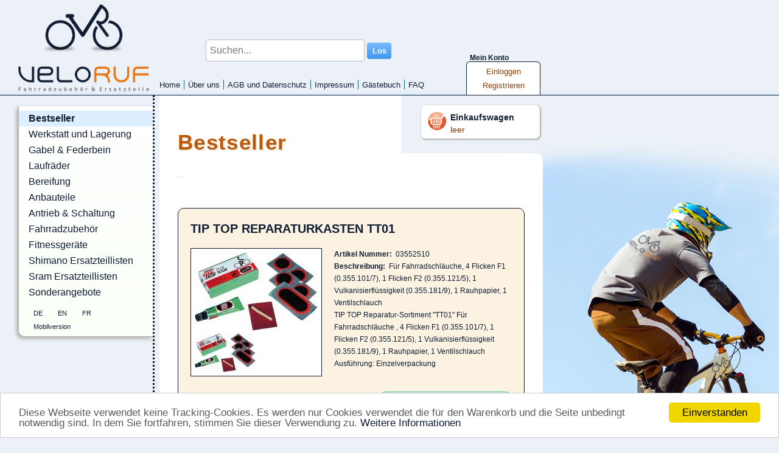

--- FILE ---
content_type: text/html; charset=utf-8
request_url: https://www.veloruf.de/n/fahrradbestseller.html?id=51119553&art=152278986
body_size: 13584
content:
<!DOCTYPE html>
<html lang="DE">
<head>
<title>Bestseller 03552510 TIP TOP REPARATURKASTEN TT01</title>
<meta http-equiv="Content-Type" content="text/html; charset=utf-8" />
<META NAME="Keywords" CONTENT="Bestseller , ">
<META NAME="Description" CONTENT="Artikeldetails für Bestseller. Artikel Nummer: 03552510 TIP TOP REPARATURKASTEN TT01">
<META NAME="Copyright" CONTENT="wort-und-web.design">
<META NAME="Author" CONTENT="David Ruf">
<META NAME="Subject" CONTENT="Online Shop">
<META NAME="Language" CONTENT="DE">
<META NAME="Robots" CONTENT="index,follow"><link rel="shortcut icon" href="img/veloruf/veloruf.ico" type="image/x-icon">
<link rel="alternate" hreflang="de" href="https://www.veloruf.de/n/fahrradbestseller.html?id=51119553&art=152278986" />
<link rel="alternate" hreflang="de-AT" href="https://www.veloruf.at/n/fahrradbestseller.html?id=51119553&art=152278986" />
<link rel="alternate" hreflang="de-CH" href="https://www.veloruf.ch/n/fahrradbestseller.html?id=51119553&art=152278986" /> 
<link href="css.php?version=1233" rel="stylesheet" type="text/css"/>
<link href="veloruf.php?version=1234" rel="stylesheet" type="text/css"/>
<script src='openinc/jquery/jquery-1.10.2.min.js.php'></script>
<meta name="google-site-verification" content="EGFaA9DuYB6s7gds9y5gr79pMbjJMZwg5zUT5sIUEuM" />
<meta name="msvalidate.01" content="FCDAC4AA70D78D44009FE035C5348615" /><script src='openinc/jquery/jquery.dataTables.min.js.php'></script>
<link href="openinc/jquery/jquery.dataTables.css.php" rel="stylesheet" type="text/css">
<script src='openinc/jquery/jquery.smoothZoom.3.1.11.min.js.php'></script>
<script src='openinc/jquery/fancybox.pack.js.php'></script>
<link href="openinc/jquery/fancybox.css.php" rel="stylesheet" type="text/css"><style>
h2{
padding-bottom: 20px;
}
</style><script type="application/ld+json">
{
  "@context" : "http://schema.org",
  "@type" : "Product",
  "name" : "TIP TOP REPARATURKASTEN TT01",
  "image" : "https://www.veloruf.de/bild2cache/velozenbit_katalog_pos_152278986_152278986_1_jpg-800-512.jpg",
  "description" : "Bestseller Artikel Nummer 03552510 Beschreibung: Für Fahrradschläuche, 4 Flicken F1 (0.355.101/7), 1 Flicken F2 (0.355.121/5), 1 Vulkanisierflüssigkeit (0.355.181/9), 1 Rauhpapier, 1 Ventilschlauch TIP TOP Reparatur-Sortiment \"TT01\" Für Fahrradschläuche , 4 Flicken F1 (0.355.101/7), 1 Flicken F2 (0.355.121/5), 1 Vulkanisierflüssigkeit (0.355.181/9), 1 Rauhpapier, 1 Ventilschlauch Ausführung: Einzelverpackung
 ",
  "offers" : {
    "@type" : "Offer",
    "price" : "3.07",
    "priceCurrency" : "EUR"
  }
}
</script><script type="text/javascript">

$(document).ready(function() {
	$("a[rel=lightbox]").fancybox();
});
</script><script type="text/javascript">

      if (screen.width < '680'){
        window.location ='/n/fahrradbestseller.html?id=51119553&art=152278986&version=1';
      } 
  
</script>
<link rel="alternate" media="only screen and (max-width: 680px)"
      href="https://www.veloruf.de/n/fahrradbestseller.html?id=51119553&art=152278986&version=1" >
<link rel="canonical" href="https://www.veloruf.de/n/fahrradbestseller.html?id=51119553&art=152278986" >
<script>
var gaProperty = 'alle';
var disableStr = 'gadisable' + gaProperty;
if (document.cookie.indexOf(disableStr + '=true') > -1) {
window['ga-disable-UA-164555-11'] = true;
window['ga-disable-UA-164555-5'] = true;
window['ga-disable-UA-164555-12'] = true;
window['ga-disable-UA-164555-13'] = true;
window['ga-disable-UA-164555-14'] = true;
window['ga-disable-UA-164555-4'] = true;
window['ga-disable-UA-164555-16'] = true;
}
function gaOptout() {
  document.cookie = disableStr + '=true; expires=Thu, 31 Dec 2099 23:59:59 UTC; path=/';
  window[disableStr] = true;
}
</script>

<script type="text/javascript">
    window.cookieconsent_options = {"message":"Diese Webseite verwendet keine Tracking-Cookies. Es werden nur Cookies verwendet die für den Warenkorb und die Seite unbedingt notwendig sind. In dem Sie fortfahren, stimmen Sie dieser Verwendung zu.","dismiss":"Einverstanden","learnMore":"Weitere Informationen","link":"veloagb.html#datenschutz","theme":false};
</script>
<script async type="text/javascript" src="/n/openinc/cookie.php"></script>
</head>
<body>
 <div id=layout>
  <div id=header><div style=padding-top:0x;padding-left:30px;><a href="veloruf.html"><img src="/n/img/veloruf/logo.png" alt="veloruf.de" width=215></a></div></div>
  <form id=suchen method=get action=finden.html>
       <span>
        <input type="text" name="s" autocomplete="off" class="search" id="searchid" value="" placeholder="Suchen..." aria-label="Suchen...">
        <input class="searchbutton" type="submit" value="Los">
       </span>
     </form><script type="text/javascript">
  <!--
jQuery(document).ready(function () {	
jQuery('#searchid').change(sucheajax);
jQuery('#searchid').keyup(sucheajax);
function sucheajax() {
             var t = this;
              if (this.value != this.lastValue && this.value.length>2) {
                  if (this.timer) clearTimeout(this.timer);
                  this.timer = setTimeout(function () {
                      jQuery.ajax({
                          url: 'finden.html',
                          data: 's=' + jQuery('#searchid').val()+'&ajax=1',
                          dataType: 'html',
                          type: 'get',
                          success: function (j) {
                           jQuery('#inhalt').html(jQuery(j).find('#inhalt').html());
                           history.pushState(null, null, 'finden.html?s=' + jQuery('#searchid').val()+'&ajax=1');
                          }

                          });
                  }, 200);     
                  this.lastValue = this.value;
              }
          }
});

  //-->
  </script>
  <div id=wk>
   <a href=fahrradkorb.html><img src=/n/img/de/einkaufswagen.png width=32 height=32 alt="Einkaufswagen"></a>
    <div id=wkinhalt>
     <a href=fahrradkorb.html id=wktitel>Einkaufswagen</a>
     <a href=fahrradkorb.html id=wkanzahl>leer</a>
    </div>
  </div>
  <div id=konto>
   <div id=meinkonto>Mein Konto</div>
   <div id=konto_inhalt><ul id=login><li id=lilogin1><a href="velologin.html" class="nav">Einloggen</a></li><li id=lilogin2><a href="veloregistrieren.html" class="nav">Registrieren</a></li></ul></div>
  </div>
  <ul id=menu><li id=limenu1><a href="veloruf.html" class="nav">Home</a></li><li id=limenu2><a href="veloueber.html" class="nav">Über uns</a></li><li id=limenu3><a href="veloagb.html" class="nav">AGB und Datenschutz</a></li><li id=limenu4><a href="veloimpressum.html" class="nav">Impressum</a></li><li id=limenu5><a href="velogaestebuch.html" class="nav">Gästebuch</a></li><li id=limenu6><a href="FAQ.html" class="nav">FAQ</a></li></ul>  
  <div id=middle>
   <div id=menuleft><ul id=left><li id=lileft1><div class=navtitel>FAHRRADTEILE</div><ul id=left1><li id=lileft11><a href="fahrradbestseller.html" class="selected_nav">Bestseller</a></li><li id=lileft12><a href="WerkstattundAufbewahrung.html" class="nav">Werkstatt und Lagerung</a></li><li id=lileft13><a href="fahrradersatzteile1.html" class="nav">Gabel & Federbein</a></li><li id=lileft14><a href="Laufraeder.html" class="nav">Laufräder</a></li><li id=lileft15><a href="Bereifung.html" class="nav">Bereifung</a></li><li id=lileft16><a href="Anbauteile.html" class="nav">Anbauteile</a></li><li id=lileft17><a href="antriebundschaltung.html" class="nav">Antrieb & Schaltung</a></li><li id=lileft18><a href="fahrradzubehoer.html" class="nav">Fahrradzubehör</a></li><li id=lileft19><a href="Fitnessgeraete.html" class="nav">Fitnessgeräte</a></li><li id=lileft110><a href="shimanoteile.html" class="nav">Shimano Ersatzteillisten</a></li><li id=lileft111><a href="Sram.html" class="nav">Sram Ersatzteillisten</a></li><li id=lileft112><a href="angebote.html" class="nav">Sonderangebote</a></li></ul></li></ul> <div id=languages>
  <a href=veloruf.html>DE</a>
  <a href=veloruf-en.html>EN</a>
  <a href=veloruf-fr.html>FR</a>
</div> <div id=languages><a href=/n/fahrradbestseller.html?id=51119553&art=152278986&version=1&from_desktop=1>Mobilversion</a></div>
  </div>
   <div id=content>
    <h1>Bestseller</h1>
    <div id=text>
     <div id=titelbg></div>     
     <div id=inhalt><div class=pad>
<div class=breadcrumb>
  <span class=left></span><ul><li><a href='?id=51119553'></a></li></ul><div class=clearfix></div></div>
<div id=ajaxartikeldetails><div class=artikeldetails id=artikeldetails>
		<div class=artdet><h2>TIP TOP REPARATURKASTEN TT01</h2><div class=numsuchbild><a class=bilderrahmen href=/bild2cache/velozenbit_katalog_pos_152278986_152278986_1_jpg-800-512.jpg rel='lightbox'><img src='/bild2cache/velozenbit_katalog_pos_152278986_152278986_1_jpg-202-129.jpg' height='129' width='202' alt=' TIP TOP REPARATURKASTEN TT01'></a><a class=bilderrahmen href=/bild2cache/velozenbit_katalog_artikelbilder_125425_125425_1_jpg-800-512.jpg rel='lightbox'><img src='/bild2cache/velozenbit_katalog_artikelbilder_125425_125425_1_jpg-100-64.jpg' height='64' width='100' alt=' TIP TOP REPARATURKASTEN TT01'></a></div><div class=feature><div class=featuretitel>Artikel Nummer:</div><div class=featurecontent>03552510</div></div><div class=feature><div class=featuretitel>Beschreibung:</div><div class=featurecontent>Für Fahrradschläuche, 4 Flicken F1 (0.355.101/7), 1 Flicken F2 (0.355.121/5), 1 Vulkanisierflüssigkeit (0.355.181/9), 1 Rauhpapier, 1 Ventilschlauch&nbsp;</div></div><div class=feature><div class=featuretitel></div><div class=featurecontent>TIP TOP Reparatur-Sortiment "TT01" Für Fahrradschläuche , 4 Flicken F1 (0.355.101/7), 1 Flicken F2 (0.355.121/5), 1 Vulkanisierflüssigkeit (0.355.181/9), 1 Rauhpapier, 1 Ventilschlauch Ausführung: Einzelverpackung<br />
</div></div><div><div class=wkzeile><div class=preislager><div class=numsuchpreis>3.07 € </div><div class=pangv>für EU incl. MwSt., zzgl. <a href='/n/veloversand.html'>Versand</a></div></div>  <div class=wkrechts><div class=wk><form method="post" name="indewk" id="indewk_1" action="/n/fahrradbestseller.html?id=51119553&art=152278986">
    <input name="dowkid" type="hidden" id="dowkid" value="1">Anzahl: <input name="anzahl" type="text" id="anzahl" value="1" size="2" maxlength="4" class=wkanzahlbig><input type="submit" class=indeneinkaufswagen id=indewkbutton_1 name="Submit" value="In den Einkaufswagen"></form><div style='font-size:11px;line-height:normal;padding-top: 20px;'>
<a onclick='document.getElementById("produktsicherheit1").style.display="block"'>Kontaktdaten Produktsicherheit</a><div id='produktsicherheit1' style='display: none;'>Shimano Shimano Europe B.V.
High Tech Campus 92

5656 AG, Eindhoven
The Netherlands
<br>
SRAM Deutschland GmbH
Romstr. 1
97424 Schweinfurt, Süd
<br>
Eduard Ruf GmbH Wirsungstr. 13 86154 Augsburg info@motoruf.de</div></div><div class=indeneinkaufswagengelegt id=indeneinkaufswagengelegt_1>Der Artikel wurde in den Einkaufswagen gelegt!</div><script type="text/javascript">
$("#indewk_1").submit(function(event) {
      event.preventDefault(); 
      var $form = $( this ),
      url = $form.attr( "action" ),
  	 	anzahl = $form.find( "#anzahl" ).val();
      $.post( url, { 
  		   dowkid:1,
  		   anzahl:anzahl
  		   },
        function( data ) { 
          $("#indeneinkaufswagengelegt_1").show(300);
          $("#indeneinkaufswagengelegt_1").delay(3000).hide(600);
           $.ajax({
              url: '',
              data: 'action=getwk',
              dataType: 'json',
              type: 'post',
              success: function (j) {
                $( "#wkanzahl" ).empty().append(j.msg); 
              }
          });
        }
      );
    });
</script></div><div class=lagerhtml><img class='lagerimg' border=0 src='/mo/bilder/punkte/gruen.gif' alt='sofort Lieferbar'> sofort Lieferbar</div></div></div></div></div><div class=clearfix></div>
		</div></div><script type="text/javascript">
function landmarksscript(){
  
}
$(function(){
  
});
</script>


</div>
<div class=artikkellisterechts></div></div>
     <div id=footerbild></div>
    </div>
   </div>
  </div>
 <div id=footer>Samstag, 24. Januar 2026</div>
 <div id=zahlarten><img src=/n/img/pp/zahlungsarten.png alt="Bankeinzug, MasterCard, Visa, American Express, PayPal, Nachnahme, Vorauskasse, Sofortüberweisung"><div style=width:100%;><div id=errorreporter><div id=fehlermelden><img src=/n/img/qm.png alt='' style='width:40px;padding-right:10px;float:left;display:table;'><div id=fehlermeldentitel>Qualitätsmanagement</div> Informieren Sie uns, wenn Sie einen Fehler gefunden haben.</div><div id=errorformular><form action="" method="post" id=errorform>
<input type="hidden" name="inserterror" value="true">
<textarea style="width:100%;height:140px;" name="kommentar" id=errortext></textarea>
<input type="submit" name="action" class=button value="Meldung Absenden"> 
</form></div></div><script type="text/javascript">
jQuery("#fehlermelden").click(function(){
  jQuery("#errorformular").show();
  jQuery("#fehlermeldentitel").css("font-weight","bold");
  jQuery("#errortext").focus();
});
jQuery("#errorform").submit(function(event) {
      event.preventDefault(); 
      var jQueryform = jQuery( this ),
      url = jQueryform.attr( "action" ),
  	 	meldung = jQueryform.find( "#errortext" ).val();
      jQuery.post( url, { 
  		   doerror:1,
  		   meldung:meldung
  		   },
        function( data ) {
        jQuery( "#errorreporter" ).html("Vielen Dank für Ihre Nachricht!");
        }
      );
    });


</script>  </div></div>
 </div>
</body>
</html>

--- FILE ---
content_type: text/css; charset=UTF-8
request_url: https://www.veloruf.de/n/veloruf.php?version=1234
body_size: 12312
content:
  

#header{
padding-top:7px;
height:109px;
}

#menu{

height:30px;
background-image:none;

}

h1{
background-image:none;
border-right:0;
width: 357px;
}


#content { 
background-image: none;
background-repeat: repeat-y;
float: left;
padding-left: 8px;
border-left: 3px dotted;
}

#footer {
display: block;
height: 20px;
border-top: 1px solid #00aa18;
text-align: right;
padding-right: 10px;
background: none;
}

body {
background-color: #ebf1f7;
background-image: url(/n/file/hintergrundbild2.jpg);

background-attachment:fixed;
background-repeat:no-repeat;
background-position:-900px -335px;

color: #101D33;
}

body a {
color:#101D33
}

h1 {
color: #BD580A
}

h2 {
color: #101D33
}

h3 {
color: #101D33
}
#konto_inhalt {
background-color: #FFFFFF;
}

#menu {
border-bottom: 1px solid #101D33;
background: -moz-linear-gradient(top,  rgba(30,87,153,0) 0%, rgba(41,137,216,0) 50%, rgba(216,235,254,0) 82%, rgba(221,238,255,0.09) 83%, rgba(221,238,255,1) 93%); /* FF3.6+ */
background: -webkit-gradient(linear, left top, left bottom, color-stop(0%,rgba(30,87,153,0)), color-stop(50%,rgba(41,137,216,0)), color-stop(82%,rgba(216,235,254,0)), color-stop(83%,rgba(221,238,255,0.09)), color-stop(93%,rgba(221,238,255,1))); /* Chrome,Safari4+ */
background: -webkit-linear-gradient(top,  rgba(30,87,153,0) 0%,rgba(41,137,216,0) 50%,rgba(216,235,254,0) 82%,rgba(221,238,255,0.09) 83%,rgba(221,238,255,1) 93%); /* Chrome10+,Safari5.1+ */
background: -o-linear-gradient(top,  rgba(30,87,153,0) 0%,rgba(41,137,216,0) 50%,rgba(216,235,254,0) 82%,rgba(221,238,255,0.09) 83%,rgba(221,238,255,1) 93%); /* Opera 11.10+ */
background: -ms-linear-gradient(top,  rgba(30,87,153,0) 0%,rgba(41,137,216,0) 50%,rgba(216,235,254,0) 82%,rgba(221,238,255,0.09) 83%,rgba(221,238,255,1) 93%); /* IE10+ */
background: linear-gradient(to bottom,  rgba(30,87,153,0) 0%,rgba(41,137,216,0) 50%,rgba(216,235,254,0) 82%,rgba(221,238,255,0.09) 83%,rgba(221,238,255,1) 93%); /* W3C */
filter: progid:DXImageTransform.Microsoft.gradient( startColorstr='#001e5799', endColorstr='#ddeeff',GradientType=0 ); /* IE6-9 */





}

#menu a {
color: #101D33;
}
#suchen {
top: 65px;
left: 338px;
}

.search {
padding: 8px 8px 8px 6px;
width:245px;

}

#wk {
top:173px;
left:692px;
}

#wktitel {
color:#101D33;
}

#konto {
top: 42px;
left: 766px;
}

#konto_inhalt {
border-top: 1px solid #101D33;
border-right: 1px solid #101D33;
border-left: 1px solid #101D33;
}

#konto_inhalt a {
color: #8E4106;
}

#meinkonto {
color: #101D33;
}

#footer {
border-top:1px solid #101D33;
}



#menuleft li{
font-size: 16px;
}

#menuleft a {
padding: 4px 16px;
color:#101D33
}

.breadcrumb ul li a {

}
#menuleft{
width:220px;
background: #ffffff; /* Old browsers */
/* IE9 SVG, needs conditional override of 'filter' to 'none' */
background: url([data-uri]);
background: -moz-linear-gradient(top,  #ffffff 0%, #fafff7 100%); /* FF3.6+ */
background: -webkit-gradient(linear, left top, left bottom, color-stop(0%,#ffffff), color-stop(100%,#fafff7)); /* Chrome,Safari4+ */
background: -webkit-linear-gradient(top,  #ffffff 0%,#fafff7 100%); /* Chrome10+,Safari5.1+ */
background: -o-linear-gradient(top,  #ffffff 0%,#fafff7 100%); /* Opera 11.10+ */
background: -ms-linear-gradient(top,  #ffffff 0%,#fafff7 100%); /* IE10+ */
background: linear-gradient(to bottom,  #ffffff 0%,#fafff7 100%); /* W3C */
filter: progid:DXImageTransform.Microsoft.gradient( startColorstr='#ffffff', endColorstr='#fafff7',GradientType=0 ); /* IE6-8 */

}

.navtitel{
visibility:hidden;
height:0px;
}
#lileft1{
background-image:none;
}


#footer {
background-color:#ddeeff;
background-image:none;
background:#ddeeff;
filter:none;
}

.navitem {
border: 1px solid #c4d2e9;
}

.dataTables_filter {
border: 1px solid #101D33;
}

table.dataTable {
border: 1px solid #101D33;
}

table.dataTable thead th {
border-bottom:1px solid #101D33;
}

table.dataTable tr:hover {
background-color:#ddeeff !important;
}

.artikeldetails {
border-color: #101D33;
}

.numsuchbild {
border: 1px solid #101D33;
}



#menu .selected_nav {
background-color:#DDEEFF;
}
#menu a.nav:hover {
background-color:#DDEEFF;
}
#menu a.selected_nav:hover {
background-color:#DDEEFF;
}
#menu li:first-child{
padding-left: 226px;
}


#konto_inhalt a:hover {
background-color:#DDEEFF;
}
a.selected_nav {
background-color:#DDEEFF;
}

.artikkellisterechts table {
top: 269px;
}

.div_ersatzeillistenbild_position {
background-color:#f37a1f;
border:2px solid #f37a1f;
}

.div_ersatzeillistenbild_position.selected {
border: 2px solid green;
background-color:green;
}
.indeneinkaufswagengelegt {
border:1px solid green;
color:green;
}

#suchen {
width: 357px;
}

#kwicks .kwick {
border:1px solid #d0e2ea;
}

#kwicks .kwick .afueralles .titel {
color:#101D33;
}

.kategorieliste .katkasten a {
color:#f37a1f;
}

.wksumme {
border-top:6px double #f37a1f;
}
#lileft1 a{
	width:auto;
	float:none;
}

.block h2 {
background-image: none;
color:#101D33;
background:
background: rgb(246,248,249); /* Old browsers */
background: -moz-linear-gradient(top,  rgba(246,248,249,1) 0%, rgba(229,235,238,1) 50%, rgba(215,222,227,1) 51%, rgba(245,247,249,1) 100%); /* FF3.6+ */
background: -webkit-gradient(linear, left top, left bottom, color-stop(0%,rgba(246,248,249,1)), color-stop(50%,rgba(229,235,238,1)), color-stop(51%,rgba(215,222,227,1)), color-stop(100%,rgba(245,247,249,1))); /* Chrome,Safari4+ */
background: -webkit-linear-gradient(top,  rgba(246,248,249,1) 0%,rgba(229,235,238,1) 50%,rgba(215,222,227,1) 51%,rgba(245,247,249,1) 100%); /* Chrome10+,Safari5.1+ */
background: -o-linear-gradient(top,  rgba(246,248,249,1) 0%,rgba(229,235,238,1) 50%,rgba(215,222,227,1) 51%,rgba(245,247,249,1) 100%); /* Opera 11.10+ */
background: -ms-linear-gradient(top,  rgba(246,248,249,1) 0%,rgba(229,235,238,1) 50%,rgba(215,222,227,1) 51%,rgba(245,247,249,1) 100%); /* IE10+ */
background: linear-gradient(to bottom,  rgba(246,248,249,1) 0%,rgba(229,235,238,1) 50%,rgba(215,222,227,1) 51%,rgba(245,247,249,1) 100%); /* W3C */
filter: progid:DXImageTransform.Microsoft.gradient( startColorstr='#f6f8f9', endColorstr='#f5f7f9',GradientType=0 ); /* IE6-9 */

}

.block a {
color: #f37a1f;
}

.block {
border:1px solid #101D33;
}

.CSSTableGenerator {
border: 1px solid #101D33;
}

.CSSTableGenerator tr:first-child td {
background: none;
background-color:#4499ef;
border: 0px solid #101D33;
}

.CSSTableGenerator tr:first-child:hover td{
background: none;
background-color:#4499ef;
}

.CSSTableGenerator tr:nth-child(odd){
background-color:#ddeeff;
}
.brands {
padding:25px;
padding-top:59px;
padding-bottom:89px;
}
.markefeaturebild {
width:20%;
}

.suchergebnis:hover {
background-color:#ddeeff;
}

.suchergebnis .titel {
color: #101D33;
}

.suchergebnis .kategorie {
color:#f37a1f
}

.wkpreisanzahl {
background:
background: rgb(246,248,249); /* Old browsers */
background: -moz-linear-gradient(top,  rgba(246,248,249,1) 0%, rgba(229,235,238,1) 50%, rgba(215,222,227,1) 51%, rgba(245,247,249,1) 100%); /* FF3.6+ */
background: -webkit-gradient(linear, left top, left bottom, color-stop(0%,rgba(246,248,249,1)), color-stop(50%,rgba(229,235,238,1)), color-stop(51%,rgba(215,222,227,1)), color-stop(100%,rgba(245,247,249,1))); /* Chrome,Safari4+ */
background: -webkit-linear-gradient(top,  rgba(246,248,249,1) 0%,rgba(229,235,238,1) 50%,rgba(215,222,227,1) 51%,rgba(245,247,249,1) 100%); /* Chrome10+,Safari5.1+ */
background: -o-linear-gradient(top,  rgba(246,248,249,1) 0%,rgba(229,235,238,1) 50%,rgba(215,222,227,1) 51%,rgba(245,247,249,1) 100%); /* Opera 11.10+ */
background: -ms-linear-gradient(top,  rgba(246,248,249,1) 0%,rgba(229,235,238,1) 50%,rgba(215,222,227,1) 51%,rgba(245,247,249,1) 100%); /* IE10+ */
background: linear-gradient(to bottom,  rgba(246,248,249,1) 0%,rgba(229,235,238,1) 50%,rgba(215,222,227,1) 51%,rgba(245,247,249,1) 100%); /* W3C */
filter: progid:DXImageTransform.Microsoft.gradient( startColorstr='#f6f8f9', endColorstr='#f5f7f9',GradientType=0 ); /* IE6-9 */
}

table.dataTable td:last-child {

font-size:18px;
text-align:center;
color:#f37a1f;
font-weight:bold;
}

.artikeldetails {
margin-bottom: 34px;
}

.artikeldetails a{
color:blue;
}

.navitem {
    background: white;
    -moz-border-radius: 5px;
    -webkit-border-radius: 5x;
    border-radius: 5px;
    border-top-left-radius: 5px;
    border-top-right-radius: 5px;
    border-bottom-right-radius: 5px;
    border-bottom-left-radius: 5px;
}
#ausblenden {
    color: #385572;
    border: 1px solid #101d33;
}
.navigationstitel{
box-shadow: 0px 4px 9px #b0adad;
background: #f6f8f9;
    background: url([data-uri]);
    background: -moz-linear-gradient(top, #f6f8f9 0%, #e5ebee 50%, #d7dee3 51%, #f5f7f9 100%);
    background: -webkit-gradient(linear, left top, left bottom, color-stop(0%,#f6f8f9), color-stop(50%,#e5ebee), color-stop(51%,#d7dee3), color-stop(100%,#f5f7f9));
    background: -webkit-linear-gradient(top, #f6f8f9 0%,#e5ebee 50%,#d7dee3 51%,#f5f7f9 100%);
    background: -o-linear-gradient(top, #f6f8f9 0%,#e5ebee 50%,#d7dee3 51%,#f5f7f9 100%);
    background: -ms-linear-gradient(top, #f6f8f9 0%,#e5ebee 50%,#d7dee3 51%,#f5f7f9 100%);
    background: linear-gradient(to bottom, #f6f8f9 0%,#e5ebee 50%,#d7dee3 51%,#f5f7f9 100%);
    filter: progid:DXImageTransform.Microsoft.gradient( startColorstr='#f6f8f9', endColorstr='#f5f7f9',GradientType=0 );
border: 1px solid #101D33;
-webkit-border-top-left-radius: 5px;
    -webkit-border-top-right-radius: 5px;
    -moz-border-radius-topleft: 5px;
    -moz-border-radius-topright: 5px;
    border-top-left-radius: 5px;
    border-top-right-radius: 5px;
border-bottom-left-radius: 0px;
    border-bottom-right-radius: 0px;
}

.navigation{
display: inline-block;
box-shadow: 0px 4px 9px #b0adad;
padding-top: 20px;
padding-bottom: 5px;
}
table.dataTable {
border:none;
}

.artikkellisterechts .seiterweiterung {
    z-index: 100;
    position: absolute;
    top: 192px;
}
.artikelliste-detailansicht .ez-wr {
background: linear-gradient(
45deg, #f4d8b6 0%,#ffffff 32%);
border: 1px solid #d3d4cf;
}
.ez-wr .bild img {
    border-radius: 5px;
    border: 1px solid #ca8134;
    padding: 10px;
    background: white;
    width: 100px;
}
.rechts,.artikkellisterechts .seiterweiterung,.artikkellisterechts table{left: 885px;}
@media only screen and (min-width: 1800px)  {
  #wk {left: 977px;}
  #konto {left: 1048px;}
  h1{width: 642px;}  
  .rechts,.artikkellisterechts .seiterweiterung,.artikkellisterechts table{left: 1171px;}
  body {background-position: -600px -335px;}
}


